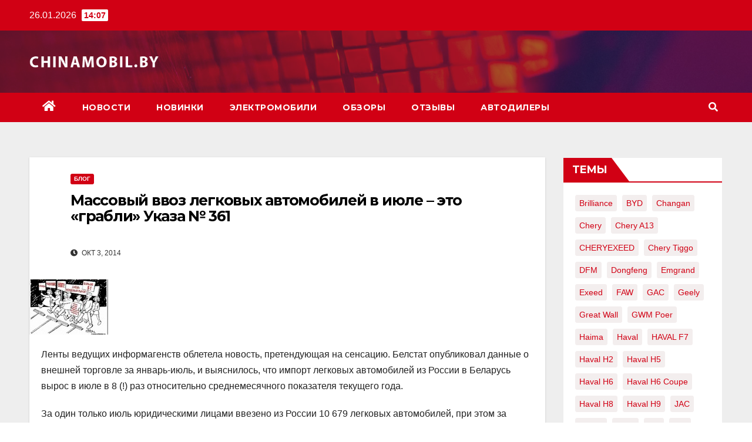

--- FILE ---
content_type: text/html; charset=UTF-8
request_url: https://chinamobil.by/massovyj-vvoz-legkovyh-avtomobilej-v-iyule-eto-grabli-ukaza-361/
body_size: 13923
content:
<!DOCTYPE html>
<html lang="ru-RU" prefix="og: http://ogp.me/ns#">
<head>
<meta charset="UTF-8">
<meta name="viewport" content="width=device-width, initial-scale=1">
<link rel="profile" href="http://gmpg.org/xfn/11">
<!-- Google Tag Manager -->
<script>(function(w,d,s,l,i){w[l]=w[l]||[];w[l].push({'gtm.start':
new Date().getTime(),event:'gtm.js'});var f=d.getElementsByTagName(s)[0],
j=d.createElement(s),dl=l!='dataLayer'?'&l='+l:'';j.async=true;j.src=
'https://www.googletagmanager.com/gtm.js?id='+i+dl;f.parentNode.insertBefore(j,f);
})(window,document,'script','dataLayer','GTM-KF6QQR9');</script>
<!-- End Google Tag Manager -->
<title>Массовый ввоз легковых автомобилей в июле – это «грабли» Указа № 361 | Chinamobil.by</title>

<!-- This site is optimized with the Yoast SEO plugin v5.2 - https://yoast.com/wordpress/plugins/seo/ -->
<meta name="description" content="Массовый ввоз легковых автомобилей в июле – это «грабли» Указа № 361 - читайте больше новостей о китайских автомобилях на сайте Chinamobil.by."/>
<link rel="canonical" href="https://chinamobil.by/massovyj-vvoz-legkovyh-avtomobilej-v-iyule-eto-grabli-ukaza-361/" />
<meta property="og:locale" content="ru_RU" />
<meta property="og:type" content="article" />
<meta property="og:title" content="Массовый ввоз легковых автомобилей в июле – это «грабли» Указа № 361 | Chinamobil.by" />
<meta property="og:description" content="Массовый ввоз легковых автомобилей в июле – это «грабли» Указа № 361 - читайте больше новостей о китайских автомобилях на сайте Chinamobil.by." />
<meta property="og:url" content="https://chinamobil.by/massovyj-vvoz-legkovyh-avtomobilej-v-iyule-eto-grabli-ukaza-361/" />
<meta property="article:section" content="Блог" />
<meta property="article:published_time" content="2014-10-03T11:56:07+00:00" />
<meta property="article:modified_time" content="2018-02-28T15:01:37+00:00" />
<meta property="og:updated_time" content="2018-02-28T15:01:37+00:00" />
<meta name="twitter:card" content="summary" />
<meta name="twitter:description" content="Массовый ввоз легковых автомобилей в июле – это «грабли» Указа № 361 - читайте больше новостей о китайских автомобилях на сайте Chinamobil.by." />
<meta name="twitter:title" content="Массовый ввоз легковых автомобилей в июле – это «грабли» Указа № 361 | Chinamobil.by" />
<meta name="twitter:image" content="https://chinamobil.by/wp-content/uploads/2014/10/Grabli_Ukaza_361_.jpg" />
<!-- / Yoast SEO plugin. -->

<link rel='dns-prefetch' href='//fonts.googleapis.com' />
<link rel='dns-prefetch' href='//s.w.org' />
<link rel="alternate" type="application/rss+xml" title=" &raquo; Лента" href="https://chinamobil.by/feed/" />
<link rel="alternate" type="application/rss+xml" title=" &raquo; Лента комментариев" href="https://chinamobil.by/comments/feed/" />
<link rel="alternate" type="application/rss+xml" title=" &raquo; Лента комментариев к &laquo;Массовый ввоз легковых автомобилей в июле – это «грабли» Указа № 361&raquo;" href="https://chinamobil.by/massovyj-vvoz-legkovyh-avtomobilej-v-iyule-eto-grabli-ukaza-361/feed/" />
		<script type="text/javascript">
			window._wpemojiSettings = {"baseUrl":"https:\/\/s.w.org\/images\/core\/emoji\/2.3\/72x72\/","ext":".png","svgUrl":"https:\/\/s.w.org\/images\/core\/emoji\/2.3\/svg\/","svgExt":".svg","source":{"concatemoji":"https:\/\/chinamobil.by\/wp-includes\/js\/wp-emoji-release.min.js?ver=4.8.25"}};
			!function(t,a,e){var r,i,n,o=a.createElement("canvas"),l=o.getContext&&o.getContext("2d");function c(t){var e=a.createElement("script");e.src=t,e.defer=e.type="text/javascript",a.getElementsByTagName("head")[0].appendChild(e)}for(n=Array("flag","emoji4"),e.supports={everything:!0,everythingExceptFlag:!0},i=0;i<n.length;i++)e.supports[n[i]]=function(t){var e,a=String.fromCharCode;if(!l||!l.fillText)return!1;switch(l.clearRect(0,0,o.width,o.height),l.textBaseline="top",l.font="600 32px Arial",t){case"flag":return(l.fillText(a(55356,56826,55356,56819),0,0),e=o.toDataURL(),l.clearRect(0,0,o.width,o.height),l.fillText(a(55356,56826,8203,55356,56819),0,0),e===o.toDataURL())?!1:(l.clearRect(0,0,o.width,o.height),l.fillText(a(55356,57332,56128,56423,56128,56418,56128,56421,56128,56430,56128,56423,56128,56447),0,0),e=o.toDataURL(),l.clearRect(0,0,o.width,o.height),l.fillText(a(55356,57332,8203,56128,56423,8203,56128,56418,8203,56128,56421,8203,56128,56430,8203,56128,56423,8203,56128,56447),0,0),e!==o.toDataURL());case"emoji4":return l.fillText(a(55358,56794,8205,9794,65039),0,0),e=o.toDataURL(),l.clearRect(0,0,o.width,o.height),l.fillText(a(55358,56794,8203,9794,65039),0,0),e!==o.toDataURL()}return!1}(n[i]),e.supports.everything=e.supports.everything&&e.supports[n[i]],"flag"!==n[i]&&(e.supports.everythingExceptFlag=e.supports.everythingExceptFlag&&e.supports[n[i]]);e.supports.everythingExceptFlag=e.supports.everythingExceptFlag&&!e.supports.flag,e.DOMReady=!1,e.readyCallback=function(){e.DOMReady=!0},e.supports.everything||(r=function(){e.readyCallback()},a.addEventListener?(a.addEventListener("DOMContentLoaded",r,!1),t.addEventListener("load",r,!1)):(t.attachEvent("onload",r),a.attachEvent("onreadystatechange",function(){"complete"===a.readyState&&e.readyCallback()})),(r=e.source||{}).concatemoji?c(r.concatemoji):r.wpemoji&&r.twemoji&&(c(r.twemoji),c(r.wpemoji)))}(window,document,window._wpemojiSettings);
		</script>
		<style type="text/css">
img.wp-smiley,
img.emoji {
	display: inline !important;
	border: none !important;
	box-shadow: none !important;
	height: 1em !important;
	width: 1em !important;
	margin: 0 .07em !important;
	vertical-align: -0.1em !important;
	background: none !important;
	padding: 0 !important;
}
</style>
<link rel='stylesheet' id='newsup-fonts-css'  href='//fonts.googleapis.com/css?family=Montserrat%3A400%2C500%2C700%2C800%7CWork%2BSans%3A300%2C400%2C500%2C600%2C700%2C800%2C900%26display%3Dswap&#038;subset=latin%2Clatin-ext' type='text/css' media='all' />
<link rel='stylesheet' id='bootstrap-css'  href='https://chinamobil.by/wp-content/themes/newsup/css/bootstrap.css?ver=4.8.25' type='text/css' media='all' />
<link rel='stylesheet' id='newsup-style-css'  href='https://chinamobil.by/wp-content/themes/newsberg/style.css?ver=4.8.25' type='text/css' media='all' />
<link rel='stylesheet' id='font-awesome-5-all-css'  href='https://chinamobil.by/wp-content/themes/newsup/css/font-awesome/css/all.min.css?ver=4.8.25' type='text/css' media='all' />
<link rel='stylesheet' id='font-awesome-4-shim-css'  href='https://chinamobil.by/wp-content/themes/newsup/css/font-awesome/css/v4-shims.min.css?ver=4.8.25' type='text/css' media='all' />
<link rel='stylesheet' id='owl-carousel-css'  href='https://chinamobil.by/wp-content/themes/newsup/css/owl.carousel.css?ver=4.8.25' type='text/css' media='all' />
<link rel='stylesheet' id='smartmenus-css'  href='https://chinamobil.by/wp-content/themes/newsup/css/jquery.smartmenus.bootstrap.css?ver=4.8.25' type='text/css' media='all' />
<link rel='stylesheet' id='newsup-style-parent-css'  href='https://chinamobil.by/wp-content/themes/newsup/style.css?ver=4.8.25' type='text/css' media='all' />
<link rel='stylesheet' id='newsberg-style-css'  href='https://chinamobil.by/wp-content/themes/newsberg/style.css?ver=1.0' type='text/css' media='all' />
<link rel='stylesheet' id='newsberg-default-css-css'  href='https://chinamobil.by/wp-content/themes/newsberg/css/colors/default.css?ver=4.8.25' type='text/css' media='all' />
<link rel='stylesheet' id='A2A_SHARE_SAVE-css'  href='https://chinamobil.by/wp-content/plugins/add-to-any/addtoany.min.css?ver=1.14' type='text/css' media='all' />
<script type='text/javascript' src='https://chinamobil.by/wp-includes/js/jquery/jquery.js?ver=1.12.4'></script>
<script type='text/javascript' src='https://chinamobil.by/wp-includes/js/jquery/jquery-migrate.min.js?ver=1.4.1'></script>
<script type='text/javascript' src='https://chinamobil.by/wp-content/plugins/add-to-any/addtoany.min.js?ver=1.0'></script>
<script type='text/javascript' src='https://chinamobil.by/wp-content/themes/newsup/js/navigation.js?ver=4.8.25'></script>
<script type='text/javascript' src='https://chinamobil.by/wp-content/themes/newsup/js/bootstrap.js?ver=4.8.25'></script>
<script type='text/javascript' src='https://chinamobil.by/wp-content/themes/newsup/js/owl.carousel.min.js?ver=4.8.25'></script>
<script type='text/javascript' src='https://chinamobil.by/wp-content/themes/newsup/js/jquery.smartmenus.js?ver=4.8.25'></script>
<script type='text/javascript' src='https://chinamobil.by/wp-content/themes/newsup/js/jquery.smartmenus.bootstrap.js?ver=4.8.25'></script>
<script type='text/javascript' src='https://chinamobil.by/wp-content/themes/newsup/js/jquery.marquee.js?ver=4.8.25'></script>
<script type='text/javascript' src='https://chinamobil.by/wp-content/themes/newsup/js/main.js?ver=4.8.25'></script>
<link rel='https://api.w.org/' href='https://chinamobil.by/wp-json/' />
<link rel="EditURI" type="application/rsd+xml" title="RSD" href="https://chinamobil.by/xmlrpc.php?rsd" />
<link rel="wlwmanifest" type="application/wlwmanifest+xml" href="https://chinamobil.by/wp-includes/wlwmanifest.xml" /> 
<meta name="generator" content="WordPress 4.8.25" />
<link rel='shortlink' href='https://chinamobil.by/?p=36956' />
<link rel="alternate" type="application/json+oembed" href="https://chinamobil.by/wp-json/oembed/1.0/embed?url=https%3A%2F%2Fchinamobil.by%2Fmassovyj-vvoz-legkovyh-avtomobilej-v-iyule-eto-grabli-ukaza-361%2F" />
<link rel="alternate" type="text/xml+oembed" href="https://chinamobil.by/wp-json/oembed/1.0/embed?url=https%3A%2F%2Fchinamobil.by%2Fmassovyj-vvoz-legkovyh-avtomobilej-v-iyule-eto-grabli-ukaza-361%2F&#038;format=xml" />

<script type="text/javascript">
var a2a_config=a2a_config||{};a2a_config.callbacks=a2a_config.callbacks||[];a2a_config.templates=a2a_config.templates||{};a2a_localize = {
	Share: "Отправить",
	Save: "Сохранить",
	Subscribe: "Подписаться",
	Email: "Email",
	Bookmark: "В закладки!",
	ShowAll: "Показать все",
	ShowLess: "Показать остальное",
	FindServices: "Найти сервис(ы)",
	FindAnyServiceToAddTo: "Найти сервис и добавить",
	PoweredBy: "Работает на",
	ShareViaEmail: "Share via email",
	SubscribeViaEmail: "Subscribe via email",
	BookmarkInYourBrowser: "Добавить в закладки",
	BookmarkInstructions: "Press Ctrl+D or \u2318+D to bookmark this page",
	AddToYourFavorites: "Добавить в Избранное",
	SendFromWebOrProgram: "Send from any email address or email program",
	EmailProgram: "Email program",
	More: "More&#8230;"
};

</script>
<script type="text/javascript" src="https://static.addtoany.com/menu/page.js" async="async"></script>
<link rel="apple-touch-icon" sizes="57x57" href="/apple-icon-57x57.png">
<link rel="apple-touch-icon" sizes="60x60" href="/apple-icon-60x60.png">
<link rel="apple-touch-icon" sizes="72x72" href="/apple-icon-72x72.png">
<link rel="apple-touch-icon" sizes="76x76" href="/apple-icon-76x76.png">
<link rel="apple-touch-icon" sizes="114x114" href="/apple-icon-114x114.png">
<link rel="apple-touch-icon" sizes="120x120" href="/apple-icon-120x120.png">
<link rel="apple-touch-icon" sizes="144x144" href="/apple-icon-144x144.png">
<link rel="apple-touch-icon" sizes="152x152" href="/apple-icon-152x152.png">
<link rel="apple-touch-icon" sizes="180x180" href="/apple-icon-180x180.png">
<link rel="icon" type="image/png" sizes="192x192"  href="/android-icon-192x192.png">
<link rel="icon" type="image/png" sizes="32x32" href="/favicon-32x32.png">
<link rel="icon" type="image/png" sizes="96x96" href="/favicon-96x96.png">
<link rel="icon" type="image/png" sizes="16x16" href="/favicon-16x16.png">
<link rel="manifest" href="/manifest.json">
<meta name="msapplication-TileColor" content="#ffffff">
<meta name="msapplication-TileImage" content="/ms-icon-144x144.png">
<meta name="theme-color" content="#ffffff"><link rel="pingback" href="https://chinamobil.by/xmlrpc.php"><style type="text/css" id="custom-background-css">
    .wrapper { background-color: #eee; }
</style>
    <style type="text/css">
            .site-title,
        .site-description {
            position: absolute;
            clip: rect(1px, 1px, 1px, 1px);
        }
        </style>
    <link rel="icon" href="https://chinamobil.by/wp-content/uploads/2020/06/cropped-KA-32x32.jpg" sizes="32x32" />
<link rel="icon" href="https://chinamobil.by/wp-content/uploads/2020/06/cropped-KA-192x192.jpg" sizes="192x192" />
<link rel="apple-touch-icon-precomposed" href="https://chinamobil.by/wp-content/uploads/2020/06/cropped-KA-180x180.jpg" />
<meta name="msapplication-TileImage" content="https://chinamobil.by/wp-content/uploads/2020/06/cropped-KA-270x270.jpg" />


</head>
<body class="post-template-default single single-post postid-36956 single-format-standard wp-custom-logo  ta-hide-date-author-in-list" >
<!-- Google Tag Manager (noscript) -->
<noscript><iframe src="https://www.googletagmanager.com/ns.html?id=GTM-KF6QQR9"
height="0" width="0" style="display:none;visibility:hidden"></iframe></noscript>
<!-- End Google Tag Manager (noscript) -->
<div id="page" class="site">
<a class="skip-link screen-reader-text" href="#content">
Перейти к содержимому</a>
    <div class="wrapper" id="custom-background-css">
        <header class="mg-headwidget">
            <!--==================== TOP BAR ====================-->

            <div class="mg-head-detail hidden-xs">
    <div class="container-fluid">
        <div class="row align-items-center">
                        <div class="col-md-6 col-xs-12">
                <ul class="info-left">
                            <li>26.01.2026            <span class="time">  14:07</span>
                   </li>
                   </ul>
            </div>
                    </div>
    </div>
</div>
            <div class="clearfix"></div>
                        <div class="mg-nav-widget-area-back" style='background-image: url("https://chinamobil.by/wp-content/themes/newsberg/images/head-back.jpg" );'>
                        <div class="overlay">
              <div class="inner"  style="background-color:rgba(32,47,91,0.4);" > 
                <div class="container-fluid">
                    <div class="mg-nav-widget-area">
                        <div class="row align-items-center">
                                                        <div class="col-md-3 col-sm-4 text-center-xs">
                                                                <div class="navbar-header">
                                <a href="https://chinamobil.by/" class="navbar-brand" rel="home" itemprop="url"><img width="300" height="76" src="https://chinamobil.by/wp-content/uploads/2022/12/cropped-logo.png" class="custom-logo" alt="" itemprop="logo" /></a>                                </div>
                            </div>
                           
                        </div>
                    </div>
                </div>
              </div>
              </div>
          </div>
    <div class="mg-menu-full">
      <nav class="navbar navbar-expand-lg navbar-wp">
        <div class="container-fluid">
          <!-- Right nav -->
                    <div class="m-header align-items-center">
                                                <a class="mobilehomebtn" href="https://chinamobil.by"><span class="fas fa-home"></span></a>
                        <!-- navbar-toggle -->
                        <button class="navbar-toggler mx-auto" type="button" data-toggle="collapse" data-target="#navbar-wp" aria-controls="navbarSupportedContent" aria-expanded="false" aria-label="Toggle navigation">
                          <i class="fas fa-bars"></i>
                        </button>
                        <!-- /navbar-toggle -->
                                                <div class="dropdown show mg-search-box pr-2">
                            <a class="dropdown-toggle msearch ml-auto" href="#" role="button" id="dropdownMenuLink" data-toggle="dropdown" aria-haspopup="true" aria-expanded="false">
                               <i class="fas fa-search"></i>
                            </a> 
                            <div class="dropdown-menu searchinner" aria-labelledby="dropdownMenuLink">
                                <form role="search" method="get" id="searchform" action="https://chinamobil.by/">
  <div class="input-group">
    <input type="search" class="form-control" placeholder="Поиск" value="" name="s" />
    <span class="input-group-btn btn-default">
    <button type="submit" class="btn"> <i class="fas fa-search"></i> </button>
    </span> </div>
</form>                            </div>
                        </div>
                                              
                    </div>
                    <!-- /Right nav -->
         
          
                  <div class="collapse navbar-collapse" id="navbar-wp">
                    <div class="d-md-block">
                  <ul id="menu-main-menu" class="nav navbar-nav mr-auto"><li class="active home"><a class="homebtn" href="https://chinamobil.by"><span class='fas fa-home'></span></a></li><li id="menu-item-25" class="menu-item menu-item-type-taxonomy menu-item-object-category menu-item-25"><a class="nav-link" title="Новости" href="https://chinamobil.by/category/news/">Новости</a></li>
<li id="menu-item-39797" class="menu-item menu-item-type-taxonomy menu-item-object-category menu-item-39797"><a class="nav-link" title="Новинки" href="https://chinamobil.by/category/novinki/">Новинки</a></li>
<li id="menu-item-40377" class="menu-item menu-item-type-taxonomy menu-item-object-category menu-item-40377"><a class="nav-link" title="Электромобили" href="https://chinamobil.by/category/elektromobili/">Электромобили</a></li>
<li id="menu-item-26" class="menu-item menu-item-type-taxonomy menu-item-object-category menu-item-26"><a class="nav-link" title="Обзоры" href="https://chinamobil.by/category/reviews/">Обзоры</a></li>
<li id="menu-item-72" class="menu-item menu-item-type-taxonomy menu-item-object-category menu-item-72"><a class="nav-link" title="Отзывы" href="https://chinamobil.by/category/interview/">Отзывы</a></li>
<li id="menu-item-38760" class="menu-item menu-item-type-post_type menu-item-object-page menu-item-38760"><a class="nav-link" title="Автодилеры" href="https://chinamobil.by/avtodilery/">Автодилеры</a></li>
</ul>                        </div>      
                    </div>

                    <!-- Right nav -->
                    <div class="desk-header d-lg-flex pl-3 ml-auto my-2 my-lg-0 position-relative align-items-center">
                        <!-- /navbar-toggle -->
                                                <div class="dropdown show mg-search-box pr-2">
                            

                            <a class="dropdown-toggle msearch ml-auto" href="#" role="button" id="dropdownMenuLink" data-toggle="dropdown" aria-haspopup="true" aria-expanded="false">
                               <i class="fas fa-search"></i>
                            </a>

                            <div class="dropdown-menu searchinner" aria-labelledby="dropdownMenuLink">
                                <form role="search" method="get" id="searchform" action="https://chinamobil.by/">
  <div class="input-group">
    <input type="search" class="form-control" placeholder="Поиск" value="" name="s" />
    <span class="input-group-btn btn-default">
    <button type="submit" class="btn"> <i class="fas fa-search"></i> </button>
    </span> </div>
</form>                            </div>
                        </div>
                                          </div>
                    <!-- /Right nav -->
          </div>
      </nav> <!-- /Navigation -->
    </div>
</header>
<div class="clearfix"></div>
 <!-- =========================
     Page Content Section      
============================== -->
<main id="content">
    <!--container-->
    <div class="container-fluid">
      <!--row-->
      <div class="row">
        <!--col-md-->
                                                <div class="col-md-9">
                    		                  <div class="mg-blog-post-box"> 
              <div class="mg-header">
                                <div class="mg-blog-category"> 
                      <a class="newsup-categories category-color-1" href="https://chinamobil.by/category/blog/" alt="Просмотреть все записи в рубрике &laquo;Блог&raquo;"> 
                                 Блог
                             </a>                </div>
                                <h1 class="title single"> <a title="Постоянная ссылка на:Массовый ввоз легковых автомобилей в июле – это «грабли» Указа № 361">
                  Массовый ввоз легковых автомобилей в июле – это «грабли» Указа № 361</a>
                </h1>

                <div class="media mg-info-author-block"> 
                                    <div class="media-body">
                                                            <span class="mg-blog-date"><i class="fas fa-clock"></i> 
                      Окт 3, 2014</span>
                                      </div>
                </div>
              </div>
              <img width="134" height="94" src="https://chinamobil.by/wp-content/uploads/2014/10/Grabli_Ukaza_361_.jpg" class="img-fluid wp-post-image" alt="" />              <article class="small single">
                <p>Ленты ведущих информагенств облетела новость, претендующая на сенсацию. Белстат опубликовал данные о внешней торговле за январь-июль, и выяснилось, что импорт легковых автомобилей из России в Беларусь вырос в июле в 8 (!) раз относительно среднемесячного показателя текущего года.<span id="more-36956"></span></p>
<p>За один только июль юридическими лицами ввезено из России 10 679 легковых автомобилей, при этом за предыдущие шесть месяцев всего 7 829 шт.</p>
<p>Очевидно, что всплески рыночной коньюктуры такие мощные потоки не формируют.</p>
<h3>Итак, кто ввозил?</h3>
<p>Ответ очевиден, организации, подающие статистические декларации.</p>
<h3>Что ввозили?</h3>
<p>С учетом действующих запредельных ставок утилизационного сбора на «бэу» автомобили для юридических лиц смею предположить, что это новые легковые автомобили.</p>
<h3>Кому и зачем нужно было на порядок увеличить импорт автомобилей именно из РФ?</h3>
<p>Если это не ошибка Белстата, то напрашивается лишь один ответ: ввоз осуществлялся с целью успеть принять на учет легковые автомобили до даты вступления в силу нынче популярного у импортеров Указа № 361.</p>
<h3>Читать также: <a href="https://chinamobil.by/rossiyane-otzhali-25-rynka-novyh-legkovyh-avtomobilej-belarusi/">Россияне «отжали» 25% рынка новых легковых автомобилей Беларуси</a></h3>
<p>Если это предположение верно, то белорусский бизнес в очередной раз продемонстрировал способность обходить любую непродуманную затею чиновников.</p>
<h3>Почему из РФ?</h3>
<p>С момента появления Указа 361 до даты вступления его в силу было слишком мало времени, чтобы привезти автомобили издалека. Да и в отсутствие таможенной границы с Россией фактический ввоз и «бумажный ввоз» могут отличаться. В столь короткие сроки дополнительно произвести и ввезти в Беларусь большой объем автомобилей было невозможно.  Такие автомобили должны были стоять уже произведенные на «стоках» резидентов Российской Федерации.</p>
<p>Импорт легковых автомобилей в июле из других стран остался примерно на уровне июня.</p>
<h3>Какова выгода ввозивших импортеров?</h3>
<p>Учитывая объемы ввоза, импортеру можно больше не ввозить автомобили до конца года и избежать негативного воздействия нормы пп.1.5. Указа. То есть весь ввозной НДС будет приниматься к вычету в общем порядке.</p>
<h3>В чем недостатки подобной «оптимизации»?</h3>
<p>По ввезенным автомобилям пришлось сразу (по сроку 22 августа) уплатить большую сумму НДС. При стоимости ввезенных в июле автомобилей 157 916,6 тыс. долларов сумма НДС составила 31 583,32 тыс. долларов. Зато наверняка в октябре, а может еще и в январе 2015 года платежей в бюджет по НДС у импортера не будет.</p>
<p>В этом, соответственно, выгоды и проблемы для бюджета. В августе бюджет внепланово пополнили, в последующие налоговые периоды от данных плательщиков платежей не будет.</p>
<p>Спровоцированный (заметьте, возможно принятым для борьбы с импортом(!) Указом 361) большой импорт автомобилей в июле потребуется оплатить. А это &#8212; избыточное давление на резервы НБ РБ и курс в конкретном периоде.</p>
<p>Ввоз легковых автомобилей физическими лицами, включая новые и «бэу», в том числе из Российской Федерации, остался на обычном среднемесячном уровне – 3 572 автомобиля. Да и продажи новых легковых автомобилей в июле-сентябре выросли всего на 20% к соответствующему периоду прошлого года.</p>
<p>Поэтому не стоит полагать, что большой импорт в июле означает рост рынка продаж легковых автомобилей.</p>
<p>Если  мое предположение о «регулирующем воздействии» Указа 361 на импорт в июле верно, то статистика августа покажет резкое падение импорта легковых автомобилей из России.</p>
<p>Поживем-увидим…</p>
<div class="addtoany_share_save_container addtoany_content_bottom"><div class="a2a_kit a2a_kit_size_32 addtoany_list" data-a2a-url="https://chinamobil.by/massovyj-vvoz-legkovyh-avtomobilej-v-iyule-eto-grabli-ukaza-361/" data-a2a-title="Массовый ввоз легковых автомобилей в июле – это «грабли» Указа № 361"><a class="a2a_button_facebook" href="https://www.addtoany.com/add_to/facebook?linkurl=https%3A%2F%2Fchinamobil.by%2Fmassovyj-vvoz-legkovyh-avtomobilej-v-iyule-eto-grabli-ukaza-361%2F&amp;linkname=%D0%9C%D0%B0%D1%81%D1%81%D0%BE%D0%B2%D1%8B%D0%B9%20%D0%B2%D0%B2%D0%BE%D0%B7%20%D0%BB%D0%B5%D0%B3%D0%BA%D0%BE%D0%B2%D1%8B%D1%85%20%D0%B0%D0%B2%D1%82%D0%BE%D0%BC%D0%BE%D0%B1%D0%B8%D0%BB%D0%B5%D0%B9%20%D0%B2%20%D0%B8%D1%8E%D0%BB%D0%B5%20%E2%80%93%20%D1%8D%D1%82%D0%BE%20%C2%AB%D0%B3%D1%80%D0%B0%D0%B1%D0%BB%D0%B8%C2%BB%20%D0%A3%D0%BA%D0%B0%D0%B7%D0%B0%20%E2%84%96%20361" title="Facebook" rel="nofollow noopener" target="_blank"></a><a class="a2a_button_twitter" href="https://www.addtoany.com/add_to/twitter?linkurl=https%3A%2F%2Fchinamobil.by%2Fmassovyj-vvoz-legkovyh-avtomobilej-v-iyule-eto-grabli-ukaza-361%2F&amp;linkname=%D0%9C%D0%B0%D1%81%D1%81%D0%BE%D0%B2%D1%8B%D0%B9%20%D0%B2%D0%B2%D0%BE%D0%B7%20%D0%BB%D0%B5%D0%B3%D0%BA%D0%BE%D0%B2%D1%8B%D1%85%20%D0%B0%D0%B2%D1%82%D0%BE%D0%BC%D0%BE%D0%B1%D0%B8%D0%BB%D0%B5%D0%B9%20%D0%B2%20%D0%B8%D1%8E%D0%BB%D0%B5%20%E2%80%93%20%D1%8D%D1%82%D0%BE%20%C2%AB%D0%B3%D1%80%D0%B0%D0%B1%D0%BB%D0%B8%C2%BB%20%D0%A3%D0%BA%D0%B0%D0%B7%D0%B0%20%E2%84%96%20361" title="Twitter" rel="nofollow noopener" target="_blank"></a><a class="a2a_button_google_plus" href="https://www.addtoany.com/add_to/google_plus?linkurl=https%3A%2F%2Fchinamobil.by%2Fmassovyj-vvoz-legkovyh-avtomobilej-v-iyule-eto-grabli-ukaza-361%2F&amp;linkname=%D0%9C%D0%B0%D1%81%D1%81%D0%BE%D0%B2%D1%8B%D0%B9%20%D0%B2%D0%B2%D0%BE%D0%B7%20%D0%BB%D0%B5%D0%B3%D0%BA%D0%BE%D0%B2%D1%8B%D1%85%20%D0%B0%D0%B2%D1%82%D0%BE%D0%BC%D0%BE%D0%B1%D0%B8%D0%BB%D0%B5%D0%B9%20%D0%B2%20%D0%B8%D1%8E%D0%BB%D0%B5%20%E2%80%93%20%D1%8D%D1%82%D0%BE%20%C2%AB%D0%B3%D1%80%D0%B0%D0%B1%D0%BB%D0%B8%C2%BB%20%D0%A3%D0%BA%D0%B0%D0%B7%D0%B0%20%E2%84%96%20361" title="Google+" rel="nofollow noopener" target="_blank"></a><a class="a2a_button_vk" href="https://www.addtoany.com/add_to/vk?linkurl=https%3A%2F%2Fchinamobil.by%2Fmassovyj-vvoz-legkovyh-avtomobilej-v-iyule-eto-grabli-ukaza-361%2F&amp;linkname=%D0%9C%D0%B0%D1%81%D1%81%D0%BE%D0%B2%D1%8B%D0%B9%20%D0%B2%D0%B2%D0%BE%D0%B7%20%D0%BB%D0%B5%D0%B3%D0%BA%D0%BE%D0%B2%D1%8B%D1%85%20%D0%B0%D0%B2%D1%82%D0%BE%D0%BC%D0%BE%D0%B1%D0%B8%D0%BB%D0%B5%D0%B9%20%D0%B2%20%D0%B8%D1%8E%D0%BB%D0%B5%20%E2%80%93%20%D1%8D%D1%82%D0%BE%20%C2%AB%D0%B3%D1%80%D0%B0%D0%B1%D0%BB%D0%B8%C2%BB%20%D0%A3%D0%BA%D0%B0%D0%B7%D0%B0%20%E2%84%96%20361" title="VK" rel="nofollow noopener" target="_blank"></a><a class="a2a_dd addtoany_share_save" href="https://www.addtoany.com/share"></a></div></div>                                                <div class="clearfix mb-3"></div>
                
	<nav class="navigation post-navigation" role="navigation">
		<h2 class="screen-reader-text">Навигация по записям</h2>
		<div class="nav-links"><div class="nav-previous"><a href="https://chinamobil.by/rynok-legkovyh-avtomobilej-v-strane-idet-na-spad/" rel="prev">Рынок легковых автомобилей в стране идет на спад <div class="fas fa-angle-double-right"></div><span></span></a></div><div class="nav-next"><a href="https://chinamobil.by/rossiyane-otzhali-25-rynka-novyh-legkovyh-avtomobilej-belarusi/" rel="next"><div class="fas fa-angle-double-left"></div><span></span> Россияне «отжали» 25% рынка новых легковых автомобилей Беларуси</a></div></div>
	</nav>                          </article>
            </div>
		                    <div class="mg-featured-slider p-3 mb-4">
                        <!--Start mg-realated-slider -->
                        <div class="mg-sec-title">
                            <!-- mg-sec-title -->
                                                        <h4>Похожая запись</h4>
                        </div>
                        <!-- // mg-sec-title -->
                           <div class="row">
                                <!-- featured_post -->
                                                                      <!-- blog -->
                                  <div class="col-md-4">
                                    <div class="mg-blog-post-3 minh back-img" 
                                                                        style="background-image: url('https://chinamobil.by/wp-content/uploads/2019/04/HAVAL-H9-Stuff3.jpg');" >
                                      <div class="mg-blog-inner">
                                                                                      <div class="mg-blog-category"> <a class="newsup-categories category-color-1" href="https://chinamobil.by/category/blog/" alt="Просмотреть все записи в рубрике &laquo;Блог&raquo;"> 
                                 Блог
                             </a>                                          </div>                                             <h4 class="title"> <a href="https://chinamobil.by/dolya-kitajskih-avtomobilej-v-belarusi-v-shest-raz-vyshe-chem-v-rossii/" title="Permalink to: Доля китайских автомобилей в Беларуси в шесть раз выше, чем в России">
                                              Доля китайских автомобилей в Беларуси в шесть раз выше, чем в России</a>
                                             </h4>
                                            <div class="mg-blog-meta"> 
                                                                                          <span class="mg-blog-date"><i class="fas fa-clock"></i> 
                                              Апр 9, 2019</span>
                                              </div>   
                                        </div>
                                    </div>
                                  </div>
                                    <!-- blog -->
                                                                        <!-- blog -->
                                  <div class="col-md-4">
                                    <div class="mg-blog-post-3 minh back-img" 
                                                                        style="background-image: url('https://chinamobil.by/wp-content/uploads/2019/02/udostoverenie-chlena-kluba.jpg');" >
                                      <div class="mg-blog-inner">
                                                                                      <div class="mg-blog-category"> <a class="newsup-categories category-color-1" href="https://chinamobil.by/category/blog/" alt="Просмотреть все записи в рубрике &laquo;Блог&raquo;"> 
                                 Блог
                             </a>                                          </div>                                             <h4 class="title"> <a href="https://chinamobil.by/avtodilery-snova-zabegali/" title="Permalink to: Автодилеры снова забегали">
                                              Автодилеры снова забегали</a>
                                             </h4>
                                            <div class="mg-blog-meta"> 
                                                                                          <span class="mg-blog-date"><i class="fas fa-clock"></i> 
                                              Фев 21, 2019</span>
                                              </div>   
                                        </div>
                                    </div>
                                  </div>
                                    <!-- blog -->
                                                                        <!-- blog -->
                                  <div class="col-md-4">
                                    <div class="mg-blog-post-3 minh back-img" 
                                                                        style="background-image: url('https://chinamobil.by/wp-content/uploads/2018/02/shutterstock_97331858-lr-e1519818296873.jpg');" >
                                      <div class="mg-blog-inner">
                                                                                      <div class="mg-blog-category"> <a class="newsup-categories category-color-1" href="https://chinamobil.by/category/blog/" alt="Просмотреть все записи в рубрике &laquo;Блог&raquo;"> 
                                 Блог
                             </a>                                          </div>                                             <h4 class="title"> <a href="https://chinamobil.by/bednee-ili-pragmatichnee-belorusy-peresazhivayutsya-na-deshevye-avtomobili/" title="Permalink to: Беднее или прагматичнее? Белорусы пересаживаются на дешевые автомобили">
                                              Беднее или прагматичнее? Белорусы пересаживаются на дешевые автомобили</a>
                                             </h4>
                                            <div class="mg-blog-meta"> 
                                                                                          <span class="mg-blog-date"><i class="fas fa-clock"></i> 
                                              Фев 22, 2018</span>
                                              </div>   
                                        </div>
                                    </div>
                                  </div>
                                    <!-- blog -->
                                                                </div>
                            
                    </div>
                    <!--End mg-realated-slider -->
                        </div>
             <!--sidebar-->
          <!--col-md-3-->
            <aside class="col-md-3">
                  
<aside id="secondary" class="widget-area" role="complementary">
	<div id="sidebar-right" class="mg-sidebar">
		<div id="tag_cloud-3" class="mg-widget widget_tag_cloud"><div class="mg-wid-title"><h6>Темы</h6></div><div class="tagcloud"><a href="https://chinamobil.by/tag/brilliance/" class="tag-cloud-link tag-link-120 tag-link-position-1" style="font-size: 10.287581699346pt;" aria-label="Brilliance (8 элементов)">Brilliance</a>
<a href="https://chinamobil.by/tag/byd/" class="tag-cloud-link tag-link-37 tag-link-position-2" style="font-size: 13.490196078431pt;" aria-label="BYD (19 элементов)">BYD</a>
<a href="https://chinamobil.by/tag/changan/" class="tag-cloud-link tag-link-38 tag-link-position-3" style="font-size: 14.954248366013pt;" aria-label="Changan (28 элементов)">Changan</a>
<a href="https://chinamobil.by/tag/chery/" class="tag-cloud-link tag-link-21 tag-link-position-4" style="font-size: 21.725490196078pt;" aria-label="Chery (159 элементов)">Chery</a>
<a href="https://chinamobil.by/tag/chery-a13/" class="tag-cloud-link tag-link-20 tag-link-position-5" style="font-size: 8pt;" aria-label="Chery A13 (4 элемента)">Chery A13</a>
<a href="https://chinamobil.by/tag/cheryexeed/" class="tag-cloud-link tag-link-251 tag-link-position-6" style="font-size: 8.7320261437908pt;" aria-label="CHERYEXEED (5 элементов)">CHERYEXEED</a>
<a href="https://chinamobil.by/tag/chery-tiggo/" class="tag-cloud-link tag-link-26 tag-link-position-7" style="font-size: 11.751633986928pt;" aria-label="Chery Tiggo (12 элементов)">Chery Tiggo</a>
<a href="https://chinamobil.by/tag/dfm/" class="tag-cloud-link tag-link-223 tag-link-position-8" style="font-size: 9.3725490196078pt;" aria-label="DFM (6 элементов)">DFM</a>
<a href="https://chinamobil.by/tag/dongfeng/" class="tag-cloud-link tag-link-36 tag-link-position-9" style="font-size: 14.40522875817pt;" aria-label="Dongfeng (24 элемента)">Dongfeng</a>
<a href="https://chinamobil.by/tag/emgrand/" class="tag-cloud-link tag-link-50 tag-link-position-10" style="font-size: 10.745098039216pt;" aria-label="Emgrand (9 элементов)">Emgrand</a>
<a href="https://chinamobil.by/tag/exeed/" class="tag-cloud-link tag-link-240 tag-link-position-11" style="font-size: 10.745098039216pt;" aria-label="Exeed (9 элементов)">Exeed</a>
<a href="https://chinamobil.by/tag/faw/" class="tag-cloud-link tag-link-169 tag-link-position-12" style="font-size: 12.849673202614pt;" aria-label="FAW (16 элементов)">FAW</a>
<a href="https://chinamobil.by/tag/gac/" class="tag-cloud-link tag-link-39 tag-link-position-13" style="font-size: 10.287581699346pt;" aria-label="GAC (8 элементов)">GAC</a>
<a href="https://chinamobil.by/tag/geely/" class="tag-cloud-link tag-link-49 tag-link-position-14" style="font-size: 18.797385620915pt;" aria-label="Geely (75 элементов)">Geely</a>
<a href="https://chinamobil.by/tag/great-wall/" class="tag-cloud-link tag-link-6 tag-link-position-15" style="font-size: 20.078431372549pt;" aria-label="Great Wall (104 элемента)">Great Wall</a>
<a href="https://chinamobil.by/tag/gwm-poer/" class="tag-cloud-link tag-link-275 tag-link-position-16" style="font-size: 8.7320261437908pt;" aria-label="GWM Poer (5 элементов)">GWM Poer</a>
<a href="https://chinamobil.by/tag/haima/" class="tag-cloud-link tag-link-2 tag-link-position-17" style="font-size: 8pt;" aria-label="Haima (4 элемента)">Haima</a>
<a href="https://chinamobil.by/tag/haval/" class="tag-cloud-link tag-link-46 tag-link-position-18" style="font-size: 22pt;" aria-label="Haval (168 элементов)">Haval</a>
<a href="https://chinamobil.by/tag/haval-f7/" class="tag-cloud-link tag-link-236 tag-link-position-19" style="font-size: 10.287581699346pt;" aria-label="HAVAL F7 (8 элементов)">HAVAL F7</a>
<a href="https://chinamobil.by/tag/h2/" class="tag-cloud-link tag-link-59 tag-link-position-20" style="font-size: 11.111111111111pt;" aria-label="Haval H2 (10 элементов)">Haval H2</a>
<a href="https://chinamobil.by/tag/h5/" class="tag-cloud-link tag-link-44 tag-link-position-21" style="font-size: 9.8300653594771pt;" aria-label="Haval H5 (7 элементов)">Haval H5</a>
<a href="https://chinamobil.by/tag/h6/" class="tag-cloud-link tag-link-32 tag-link-position-22" style="font-size: 14.039215686275pt;" aria-label="Haval H6 (22 элемента)">Haval H6</a>
<a href="https://chinamobil.by/tag/h6-coupe/" class="tag-cloud-link tag-link-175 tag-link-position-23" style="font-size: 10.287581699346pt;" aria-label="Haval H6 Coupe (8 элементов)">Haval H6 Coupe</a>
<a href="https://chinamobil.by/tag/h8/" class="tag-cloud-link tag-link-53 tag-link-position-24" style="font-size: 11.111111111111pt;" aria-label="Haval H8 (10 элементов)">Haval H8</a>
<a href="https://chinamobil.by/tag/h9/" class="tag-cloud-link tag-link-65 tag-link-position-25" style="font-size: 12.849673202614pt;" aria-label="Haval H9 (16 элементов)">Haval H9</a>
<a href="https://chinamobil.by/tag/jac/" class="tag-cloud-link tag-link-92 tag-link-position-26" style="font-size: 12.575163398693pt;" aria-label="JAC (15 элементов)">JAC</a>
<a href="https://chinamobil.by/tag/jetour/" class="tag-cloud-link tag-link-227 tag-link-position-27" style="font-size: 9.3725490196078pt;" aria-label="jetour (6 элементов)">jetour</a>
<a href="https://chinamobil.by/tag/lifan/" class="tag-cloud-link tag-link-48 tag-link-position-28" style="font-size: 14.40522875817pt;" aria-label="Lifan (24 элемента)">Lifan</a>
<a href="https://chinamobil.by/tag/m4/" class="tag-cloud-link tag-link-8 tag-link-position-29" style="font-size: 9.8300653594771pt;" aria-label="M4 (7 элементов)">M4</a>
<a href="https://chinamobil.by/tag/mg/" class="tag-cloud-link tag-link-159 tag-link-position-30" style="font-size: 8.7320261437908pt;" aria-label="MG (5 элементов)">MG</a>
<a href="https://chinamobil.by/tag/omoda/" class="tag-cloud-link tag-link-267 tag-link-position-31" style="font-size: 8.7320261437908pt;" aria-label="Omoda (5 элементов)">Omoda</a>
<a href="https://chinamobil.by/tag/saic/" class="tag-cloud-link tag-link-35 tag-link-position-32" style="font-size: 10.745098039216pt;" aria-label="Saic (9 элементов)">Saic</a>
<a href="https://chinamobil.by/tag/tank/" class="tag-cloud-link tag-link-266 tag-link-position-33" style="font-size: 13.673202614379pt;" aria-label="Tank (20 элементов)">Tank</a>
<a href="https://chinamobil.by/tag/tank-500/" class="tag-cloud-link tag-link-268 tag-link-position-34" style="font-size: 8.7320261437908pt;" aria-label="Tank 500 (5 элементов)">Tank 500</a>
<a href="https://chinamobil.by/tag/tiggo/" class="tag-cloud-link tag-link-133 tag-link-position-35" style="font-size: 11.751633986928pt;" aria-label="Tiggo (12 элементов)">Tiggo</a>
<a href="https://chinamobil.by/tag/tiggo-5/" class="tag-cloud-link tag-link-55 tag-link-position-36" style="font-size: 9.8300653594771pt;" aria-label="Tiggo 5 (7 элементов)">Tiggo 5</a>
<a href="https://chinamobil.by/tag/wey/" class="tag-cloud-link tag-link-230 tag-link-position-37" style="font-size: 11.477124183007pt;" aria-label="WEY (11 элементов)">WEY</a>
<a href="https://chinamobil.by/tag/zotye/" class="tag-cloud-link tag-link-141 tag-link-position-38" style="font-size: 10.745098039216pt;" aria-label="Zotye (9 элементов)">Zotye</a>
<a href="https://chinamobil.by/tag/belgee/" class="tag-cloud-link tag-link-100 tag-link-position-39" style="font-size: 11.751633986928pt;" aria-label="БЕЛДЖИ (12 элементов)">БЕЛДЖИ</a>
<a href="https://chinamobil.by/tag/belarus/" class="tag-cloud-link tag-link-269 tag-link-position-40" style="font-size: 13.124183006536pt;" aria-label="Беларусь (17 элементов)">Беларусь</a>
<a href="https://chinamobil.by/tag/SHanhajskij-avtosalon/" class="tag-cloud-link tag-link-172 tag-link-position-41" style="font-size: 9.8300653594771pt;" aria-label="Шанхайский автосалон (7 элементов)">Шанхайский автосалон</a>
<a href="https://chinamobil.by/tag/avtonovosti/" class="tag-cloud-link tag-link-200 tag-link-position-42" style="font-size: 12.575163398693pt;" aria-label="автоновости (15 элементов)">автоновости</a>
<a href="https://chinamobil.by/tag/vystavka/" class="tag-cloud-link tag-link-212 tag-link-position-43" style="font-size: 10.287581699346pt;" aria-label="выставка (8 элементов)">выставка</a>
<a href="https://chinamobil.by/tag/kitajskie-avtomobili/" class="tag-cloud-link tag-link-9 tag-link-position-44" style="font-size: 19.62091503268pt;" aria-label="китайские автомобили (92 элемента)">китайские автомобили</a>
<a href="https://chinamobil.by/tag/otzyv/" class="tag-cloud-link tag-link-214 tag-link-position-45" style="font-size: 8.7320261437908pt;" aria-label="отзыв (5 элементов)">отзыв</a></div>
</div><div id="search-3" class="mg-widget widget_search"><div class="mg-wid-title"><h6>Поиск по сайту</h6></div><form role="search" method="get" id="searchform" action="https://chinamobil.by/">
  <div class="input-group">
    <input type="search" class="form-control" placeholder="Поиск" value="" name="s" />
    <span class="input-group-btn btn-default">
    <button type="submit" class="btn"> <i class="fas fa-search"></i> </button>
    </span> </div>
</form></div><div id="text-5" class="mg-widget widget_text">			<div class="textwidget"><h2>Новости о китайских автомобилях</h2>
<p><strong>Новости, аналитика, фото и видео о китайских автомобилях. Все о Haval, Great Wall, Chery, Geely, JAC и других автобрендах.</strong></p>
<p>По вопросам размещения информации на сайте пишите нам на <a href="mailto:info@chinamobil.by?subject=По вопросам размещения на chinamobil.by">info@chinamobil.by.</a></p>
</div>
		</div><div id="banner-6" class="mg-widget shailan_banner_widget">			
						<!-- Image Banner Widget by shailan v1.4.3 on WP4.8.25-->
			<img src="http://" alt="" title="" class="banner-image" width="100%" />			<!-- /Image Banner Widget -->
			</div>	</div>
</aside><!-- #secondary -->
            </aside>
          <!--/col-md-3-->
      <!--/sidebar-->
          </div>
  </div>
</main>
<!--==================== FOOTER AREA ====================-->
        <footer> 
            <div class="overlay" style="background-color: ;">
                <!--Start mg-footer-widget-area-->
                                 <!--End mg-footer-widget-area-->
                <!--Start mg-footer-widget-area-->
                <div class="mg-footer-bottom-area">
                    <div class="container-fluid">
                                                <div class="row align-items-center">
                            <!--col-md-4-->
                            <div class="col-md-6">
                               <a href="https://chinamobil.by/" class="navbar-brand" rel="home" itemprop="url"><img width="300" height="76" src="https://chinamobil.by/wp-content/uploads/2022/12/cropped-logo.png" class="custom-logo" alt="" itemprop="logo" /></a>                            </div>

                              
                        </div>
                        <!--/row-->
                    </div>
                    <!--/container-->
                </div>
                <!--End mg-footer-widget-area-->

                <div class="mg-footer-copyright">
                    <div class="container-fluid">
                        <div class="row">
                                                      <div class="col-md-6 text-xs">
                                                            <p>
                             Сайт «Китайские автомобили в Беларуси» ©2014-2024. Использование материалов без прямой ссылки запрещено.
								</p>
                            </div>


                                                        <div class="col-md-6 text-right text-xs">
                                <ul id="menu-menyu-podvala" class="info-right"><li id="menu-item-39731" class="menu-item menu-item-type-post_type menu-item-object-page menu-item-39731"><a class="nav-link" title="Связаться с нами" href="https://chinamobil.by/svyazatsya-s-nami/">Связаться с нами</a></li>
<li id="menu-item-39732" class="menu-item menu-item-type-post_type menu-item-object-page menu-item-39732"><a class="nav-link" title="Автодилеры" href="https://chinamobil.by/avtodilery/">Автодилеры</a></li>
<li id="menu-item-39733" class="menu-item menu-item-type-taxonomy menu-item-object-category menu-item-39733"><a class="nav-link" title="Новости" href="https://chinamobil.by/category/news/">Новости</a></li>
<li id="menu-item-39734" class="menu-item menu-item-type-taxonomy menu-item-object-category menu-item-39734"><a class="nav-link" title="Обзоры" href="https://chinamobil.by/category/reviews/">Обзоры</a></li>
</ul>                            </div>
                                                  </div>
                    </div>
                </div>
            </div>
            <!--/overlay-->
        </footer>
        <!--/footer-->
    </div>
  </div>
    <!--/wrapper-->
    <!--Scroll To Top-->
    <a href="#" class="ta_upscr bounceInup animated"><i class="fas fa-angle-up"></i></a>
    <!--/Scroll To Top-->
<!-- /Scroll To Top -->
<script type='text/javascript' src='https://chinamobil.by/wp-includes/js/wp-embed.min.js?ver=4.8.25'></script>
<script type='text/javascript' src='https://chinamobil.by/wp-content/plugins/weather-effect/assets/js/christmas-snow/christmas-snow.js?ver=4.8.25'></script>
<script type='text/javascript' src='https://chinamobil.by/wp-content/plugins/weather-effect/assets/js/snow-falling/snow-falling.js?ver=4.8.25'></script>
<script type='text/javascript' src='https://chinamobil.by/wp-content/plugins/weather-effect/assets/js/snowfall-master/snowfall-master.min.js?ver=4.8.25'></script>
<script type='text/javascript' src='https://chinamobil.by/wp-content/themes/newsup/js/custom.js?ver=4.8.25'></script>
	<script>
	/(trident|msie)/i.test(navigator.userAgent)&&document.getElementById&&window.addEventListener&&window.addEventListener("hashchange",function(){var t,e=location.hash.substring(1);/^[A-z0-9_-]+$/.test(e)&&(t=document.getElementById(e))&&(/^(?:a|select|input|button|textarea)$/i.test(t.tagName)||(t.tabIndex=-1),t.focus())},!1);
	</script>
	</body>
</html>